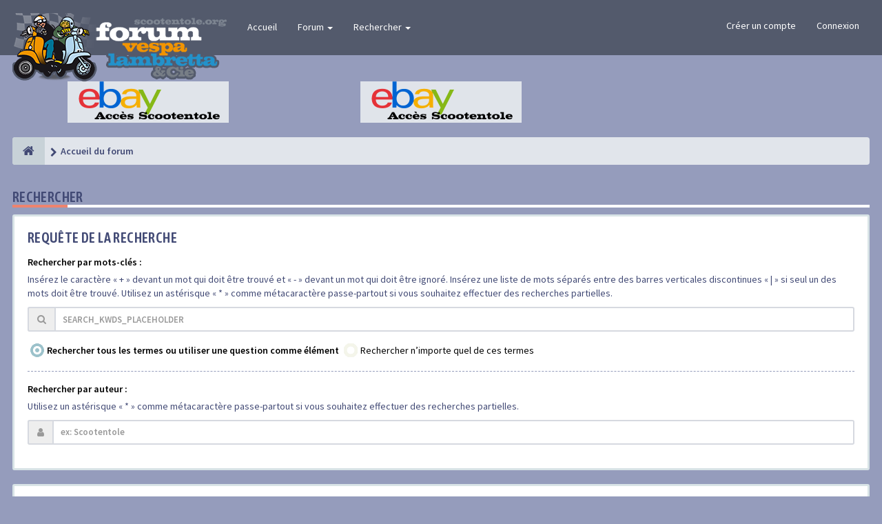

--- FILE ---
content_type: text/html; charset=UTF-8
request_url: https://scootentole.org/phpbb3/search.php?sid=b26deee96a43c8d436cfb2c70ab2f2f7
body_size: 23886
content:
<!DOCTYPE html>
<html dir="ltr" lang="fr">
<head>
<meta charset="utf-8">
<meta name="viewport" content="width=device-width, initial-scale=1.0">

<meta name="designer" content="SiteSplat https://themeforest.net/user/themesplat/portfolio?ref=ThemeSplat">
<meta content="Scootentole" property="og:site_name">

<meta name="viewport" content="width=device-width, user-scalable=no" />
<!-- PWA --><meta name="theme-color" content="#673ab6"/><!-- PWA -->
<!-- Place favicon.ico and apple-touch-icon.png in the root directory -->

<link rel="shortcut icon" href="./styles/FLATBOOTS/theme/../../../images/favicon.ico" />

<!-- PWA -->
<link rel="manifest" href="../manifest.json" />

<!-- PWA icones pour ios -->
<link rel="apple-touch-icon" href="../../../../Visuels/Logo_acceuil_Scootentole_PWA_192.png">
<link rel="apple-touch-icon" sizes="192x192" href="../../../../Visuels/Logo_acceuil_Scootentole_PWA_192.png">
<link rel="apple-touch-icon" sizes="512x512" href="../../../../Visuels/Logo_acceuil_Scootentole_PWA_512.png">
<!-- FIN�PWA -->
<meta name="keywords" content="vespa, px_, px125, embrayage, fourche, pot, cset, moteur, cosa, lambretta">
<title>Rechercher&nbsp;&#45;&nbsp;Scootentole</title>



<!-- Google free font here -->
<link href='//fonts.googleapis.com/css?family=Source+Sans+Pro:400,600' rel='stylesheet'>
<link href='//fonts.googleapis.com/css?family=Asap+Condensed:600' rel='stylesheet'>

<!-- CSS files start here -->
<link href="./styles/FLATBOOTS/theme/stylesheet.css" rel="stylesheet">

<link href="./ext/sitesplat/bbtags/styles/FLATBOOTS/theme/bbtags.css?assets_version=115" rel="stylesheet" media="screen" />
<link href="./ext/paul999/mention/styles/all/theme/mention.css?assets_version=115" rel="stylesheet" media="screen" />


<!-- Remove the conditional below to use the custom CSS without FLATBOOTS Mini CMS Extension -->



<link href="./styles/FLATBOOTS/theme/custom.css" rel="stylesheet">



<!-- CSS files stop here -->

	<script>
var boardurl = 'https://scootentole.org/phpbb3/';
</script>
<!-- magic dust -->
<script src="//cdnjs.cloudflare.com/ajax/libs/headjs/1.0.3/head.load.min.js"></script>

</head>
<body data-spy="scroll" data-target=".scrollspy" id="phpbb" class="section-search ltr ">

 <header id="top" class="navbar navbar-inverse navbar-static-top flat-nav">

  <div class="container">

    <div class="navbar-header">

      <button data-target=".flat-nav-collapse" data-toggle="collapse" type="button" class="nav-tog lines-button x navbar-toggle neutro">

	   <span class="sr-only sr-nav">Basculer la Navigation</span>

        <span class="lines"></span>

      </button>
      
      
      
    <!-----ajout de notifications sur mobile--------- -->

    


	  <a class="navbar-brand" href="./index.php?sid=b57faead9db7b44f45af683f4de3c47f"><img style="max-height: 100px; max-width:100%; margin-top: -10px;" class="img-responsive" src="./styles/FLATBOOTS/theme/images/Banner_scootentole_phbb3.png" alt="Scootentole.org" /></a>

    </div>
		    <!-- Main navigation block -->
<nav class="collapse navbar-collapse flat-nav-collapse" aria-label="Primary">
    	
      <ul class="nav navbar-nav navbar-nav-fancy">
        <li class=""><a href="./index.php?sid=b57faead9db7b44f45af683f4de3c47f">Accueil</a></li>
        <li class="dropdown">
             <a href="javascript:void(0)" class="dropdown-toggle" data-toggle="dropdown">Forum&nbsp;<b class="caret"></b></a>
             <span class="dropdown-arrow"></span>
            <ul class="dropdown-menu">
                				<li><a href="./search.php?search_id=unanswered&amp;sid=b57faead9db7b44f45af683f4de3c47f"><i class="fa fa-search"></i>Sujets sans réponse</a></li>
												<li><a href="./search.php?search_id=active_topics&amp;sid=b57faead9db7b44f45af683f4de3c47f"><i class="fa fa-star"></i>Sujets actifs</a></li>
											   			   <li><a href="/phpbb3/app.php/help/faq?sid=b57faead9db7b44f45af683f4de3c47f"><i class="fa fa-question-circle"></i>FAQ</a></li>
			   			   			              </ul>
        </li>
		
		<li class="dropdown">
             <a href="javascript:void(0)" class="dropdown-toggle" data-toggle="dropdown">Rechercher&nbsp;<b class="caret"></b></a>
             <span class="dropdown-arrow"></span>
            <ul class="dropdown-menu">
                <li><a href="./search.php?sid=b57faead9db7b44f45af683f4de3c47f"><i class="fa fa-search fa"></i>Recherche avancée</a></li>
                              <!--   <li class="divider"></li>-->
              <!--   <li class="dropdown-header">Exemple intro Haut-de-page</li>-->
              <!--   <li><a href="#">Lien démo pas d'icône</a></li>-->
              <!--   <li><a href="#">Lien démo pas d'icône</a></li>-->
            </ul>
        </li>
      </ul>
	  	  
	    <ul class="nav navbar-nav navbar-right navbar-nav-fancy">
	    		<li><a href="./ucp.php?mode=register&amp;sid=b57faead9db7b44f45af683f4de3c47f">Créer un compte</a></li>
	   	    			<li><a href="./ucp.php?mode=login&amp;sid=b57faead9db7b44f45af683f4de3c47f">Connexion</a></li>
			</ul>
		  
	</nav>		
  </div>
 </header>
    <div class="search-input search-input-fullscreen hidden-xs">
	   <form method="get" id="search" action="./search.php?sid=b57faead9db7b44f45af683f4de3c47f">
		   <fieldset>
		   <input name="keywords" id="keywords" type="text" maxlength="128" title="Rechercher par mots-clés" placeholder="Rechercher" value="" autocomplete="off"/>
		   <div class="close">&times;</div>
		   <input type="hidden" name="sid" value="b57faead9db7b44f45af683f4de3c47f" />

		   </fieldset> 
        </form> 
    </div>



	<div class="container">
    <div class="row pub-row">
	  <div class="col-md-4 col-sm-4 col-xs-12 tac">
			<a href='https://rover.ebay.com/rover/1/709-53476-19255-0/1?ff3=4&toolid=11800&pub=5575464902&campid=5338449338&mpre=https%3A%2F%2Fwww.ebay.fr%2F' target='_blank'><img src='../../pub/ScootentoleeBayPartner.gif' border='0' alt='Scootentole eBay.fr' vspace='1'/></a>	   </div>	   
	 
	 <div class="col-md-4 col-sm-4 hidden-xs tac">
			<a href='https://rover.ebay.com/rover/1/709-53476-19255-0/1?ff3=4&toolid=11800&pub=5575464902&campid=5338449338&mpre=https%3A%2F%2Fwww.ebay.fr%2F' target='_blank'><img src='../../pub/ScootentoleeBayPartner.gif' border='0' alt='Scootentole eBay.fr' vspace='1'/></a>	   </div>	   
	 	 
	 <div class="col-md-4 col-sm-4 hidden-xs tac">
			<a href='https://scootentole.org/phpbb/viewtopic.php?t=91504' target='_blank'><img src='../../pub/annonceur.gif' border='0' alt='Publicite Scootentole' vspace='1'/></a>	   </div>	   
	 
	 </div>
</div>
<br>
	


  
<div class="container">
  <!-- start content -->
  <div id="content-forum">

    	<div class="breadcrumb-line clearfix">
		<ul class="breadcrumb">
		<!-- https://developers.google.com/structured-data/testing-tool/ -->
		
				   <li><a href="./index.php?sid=b57faead9db7b44f45af683f4de3c47f"><span class="icon fa fa-home"></span></a></li>
		   		   <li  itemtype="http://data-vocabulary.org/Breadcrumb" itemscope=""><a href="./index.php?sid=b57faead9db7b44f45af683f4de3c47f" data-navbar-reference="index" itemprop="url"><span itemprop="title">Accueil du forum</span></a></li>
		    
		
		   
		</ul>
				  
	</div>
    	
	<div id="page-body">
	
		
      <div class="side-segment"><h3>Rechercher</h3></div>
  
  
<form method="get" action="./search.php" data-focus="keywords" autocomplete="off">
 <div class="well">
	<h3>Requête de la recherche</h3>
	  <fieldset>
    	<div class="form-group">
		 <label class="control-label" for="skwrds">Rechercher par mots-clés :</label><span class="help-block">Insérez le caractère « + » devant un mot qui doit être trouvé et « - » devant un mot qui doit être ignoré. Insérez une liste de mots séparés entre des barres verticales discontinues « | » si seul un des mots doit être trouvé. Utilisez un astérisque « * » comme métacaractère passe-partout si vous souhaitez effectuer des recherches partielles.</span>
          <div class="input-group">
	        <span class="input-group-addon"><i class="fa fa-search"></i></span>
		    <input class="form-control input-sm" type="text" placeholder="SEARCH_KWDS_PLACEHOLDER" name="keywords" id="skwrds" title="Rechercher par mots-clés"/>
		  </div> 
	</div>
	<div class="form-group">
	  <input type="radio" checked="checked" name="terms" id="terms1" value="all"><label class="checkbox-inline" for="terms1">Rechercher tous les termes ou utiliser une question comme élément</label>
	  <input type="radio" name="terms" id="terms2" value="any"><label class="checkbox-inline" for="terms2">Rechercher n’importe quel de ces termes</label>
	 <div class="control-group"></div>
	</div>
	
	<div class="form-group">
		<label class="control-label" for="author">Rechercher par auteur :</label><span class="help-block">Utilisez un astérisque « * » comme métacaractère passe-partout si vous souhaitez effectuer des recherches partielles.</span>
         <div class="input-group">
	       <span class="input-group-addon"><i class="fa fa-user"></i></span>
		   <input class="form-control input-sm" type="text" placeholder="ex: Scootentole" name="author" id="author" title="Rechercher par auteur"/>
		</div> 
	</div>
	  </fieldset>
     </div>


<div class="well">
	<h3>Préférences de la recherche</h3>
    	<fieldset>
		<div class="form-group">
	   <label class="control-label" for="search_forum">Rechercher dans les forums :</label><span class="help-block">Sélectionnez le ou les forums dans lesquels vous souhaitez effectuer une recherche. Les sous-forums seront automatiquement inclus dans la recherche si vous ne désactivez pas l’option « Rechercher dans les sous-forums » affichée ci-dessous.</span>
       <select class="selectpicker" data-container="body" data-selected-text-format="count" name="fid[]" id="search_forum" multiple="multiple" size="8" title="Rechercher dans les forums"><option value="78">Forums Principaux</option><option value="2">&nbsp; &nbsp;Vespa, Lambretta et compagnie...</option><option value="52">&nbsp; &nbsp;Sur la route de...</option><option value="30">&nbsp; &nbsp;Les forums utiles.</option><option value="29">&nbsp; &nbsp;Les forums des annonces cordiales</option><option value="33">&nbsp; &nbsp;Musique</option></select>
     <div class="control-group"></div>
	</div>
	
	<div class="form-group">
	 <label class="control-label" for="search_child1">Rechercher dans les sous-forums :</label>
      <input type="radio" checked="checked" name="sc" id="search_child1" value="1"><label class="radio-inline" for="search_child1">Oui</label>
	  <input type="radio" name="sc" id="search_child2" value="0"><label class="radio-inline" for="search_child2">Non</label>
	<div class="control-group"></div>
	</div>
	
	<div class="form-group">
	   <label class="control-label" for="sf1">Rechercher dans :</label>
     <input type="radio" checked="checked" name="sf" id="sf1" value="all"><label class="radio-inline" for="sf1">Le titre des sujets et le contenu des messages</label>
	 <input type="radio" name="sf" id="sf2" value="msgonly"><label class="radio-inline" for="sf2">Le contenu des messages uniquement</label>
	 <input type="radio" name="sf" id="sf3" value="titleonly"><label class="radio-inline" for="sf3">Le titre des sujets uniquement</label>
	 <input type="radio" name="sf" id="sf4" value="firstpost"><label class="radio-inline" for="sf4">Le premier message des sujets uniquement</label>
	<div class="control-group"></div>
	</div>
	
	<div class="form-group"> 
	   <label class="control-label" for="show_results1">Afficher les résultats sous forme de :</label>
    <input type="radio" checked="checked" name="sr" id="show_results1" value="posts"><label class="radio-inline" for="show_results1">Messages</label>
	<input type="radio" name="sr" id="show_results2" value="topics"><label class="radio-inline" for="show_results2">Sujets</label>
	<div class="control-group"></div>
	</div>
	
	<div class="form-group">
	   <label class="control-label" for="sk">Trier les résultats par :</label>
	<div><select class="selectpicker" data-width="100%" data-style="btn btn-default form-control" data-container="body" name="sk" id="sk"><option value="a">Auteur</option><option value="t" selected="selected">Date du message</option><option value="f">Forum</option><option value="i">Titre du sujet</option><option value="s">Sujet du message</option></select></div> 
	 <div class="space10"></div>
	<input type="radio" name="sd" id="sa" value="a"> <label class="radio-inline" for="sa">Croissant</label>
	<input type="radio" name="sd" id="sd" value="d" checked="checked"> <label class="radio-inline" for="sd">Décroissant</label>
	<div class="control-group"></div>
	</div>
	
	<div class="form-group">
	   <label class="control-label" for="st">Limiter les résultats selon leur ancienneté :</label>
	<div><select class="selectpicker" data-width="100%" data-style="btn btn-default form-control" data-container="body" name="st" id="st"><option value="0" selected="selected">Tous les résultats</option><option value="1">1 jour</option><option value="7">7 jours</option><option value="14">2 semaines</option><option value="30">1 mois</option><option value="90">3 mois</option><option value="180">6 mois</option><option value="365">1 an</option></select></div>
	<div class="control-group"></div>
	</div>
   
   
   <div class="form-group">
   <div class="row">
   <div class="col-md-3 col-sm-5 col-xs-6">
   <label class="control-label" for="pc">Afficher seulement les premiers :</label>
  <div class="input-group">
     <select class="selectpicker input-group-btn" data-container="body" data-width="120px" name="ch" id="pc" title="Afficher seulement les premiers"><option value="-1">Tous disponibles</option><option value="0">0</option><option value="25">25</option><option value="50">50</option><option value="100">100</option><option value="200">200</option><option value="300" selected="selected">300</option><option value="400">400</option><option value="500">500</option><option value="600">600</option><option value="700">700</option><option value="800">800</option><option value="900">900</option><option value="1000">1000</option></select>
     <span class="input-group-addon">caractères des messages</span>
   </div>
   </div>
   </div>
   </div>
   
      
  </fieldset>

</div>

	<fieldset class="form-actions">
		<input type="hidden" name="t" value="0" />
<input type="hidden" name="sid" value="b57faead9db7b44f45af683f4de3c47f" />

		<button type="reset" value="Réinitialiser" name="reset" class="btn btn-default">Réinitialiser</button>
		<button type="submit" name="submit" value="Rechercher" class="btn btn-default" data-loading-text="Recherche...<i class='fa fa-spin fa-spinner fa-lg icon-white'></i>">Rechercher</button>
	</fieldset>
</form>
<div class="space10"></div>
 
 

	</div> <!-- page-body id in header -->
  </div> <!-- content-forum in header -->
 </div> <!-- container in header -->





    <section class="section-pre-footer">
		<div class="container center">
			<div class="row">
				<div>
					 <div class="thumb"><i class="fa fa-tag fa-rotate-90"></i></div>
<div class="text">
 <h3>Tags</h3>
	<ul class="list-inline bbtag-alternate">
	       </ul>	
</div>				</div>

			</div>
		</div>
	</section>




	
    
	<footer class="burned-asphalt"> <!-- Footer block -->
		<div class="midnight-" id="sub-footer">
			<div class="container">

				<div class="row bottomLinks">

					<div id="is-ios" class="prompt-pwa-container">

						<div class="popup-prompt-pwa">
						
							<span class="popuptext-prompt-pwa" id="prompt-pwa" onclick="closePwa()">
								<h2>Installez Scootentole</h2>
								Installez l'application sur votre écran d'accueil. 
								Il suffit d'appuyer sur <img class="icon-iphone" src="images/icons/pwa/iphone-add-pwa.png" alt="Icone de Safari" />puis « Ajouter à l'écran d'accueil »
							</span>
						</div> 
						
						<button onclick="promptPwa()" class="btn btn-default" id="install-button">
							<i class="fa fa-download"></i> Installer l'app Scootentole
						</button>
					</div>

					<div class="col-sm-6 sm-direction">
					 <nav>
											<ul class="list-inline footer-nav">
						 <li><a href="http://www.scootentole.org/phpbb3/viewtopic.php?f=64&t=91504" title="">Annoncer</a></li>
						 <li><a href="./ucp.php?mode=privacy&amp;sid=b57faead9db7b44f45af683f4de3c47f" title="">Politique de confidentialité</a></li>
						 <li><a href="" title="">DMCA</a></li>
						 <li><a href="./ucp.php?mode=terms&amp;sid=b57faead9db7b44f45af683f4de3c47f" title="">Réglement</a></li>
						 						 						 <li><a href="./memberlist.php?mode=contactadmin&amp;sid=b57faead9db7b44f45af683f4de3c47f" title="">Nous contacter</a></li>
						 						 						</ul>
						
					 </nav>
					</div>
						
					<div class="col-sm-6 sm-direction">	
						<div class="clearfix socialbar">
													<div class="social-network">
								<a class="facebook-color" title="Facebook" href="https://www.facebook.com/Scootentole/"><i class="fa fa-facebook"></i></a>
								<a class="github-color" title="Challenge Scootentole" href="http://challenge.scootentole.org"><i class="fa fa-flag-checkered"></i></a>
								<!-- <a class="bitbucket-color" title="Bitbucket" href="#8"><i class="fa fa-bitbucket"></i></a> -->
							
							</div>


							
						</div>
					</div>	
				</div>
				
                <div class="row">				
					<div class="col-sm-6 sm-direction">
					 <p class="copyrights">
					  					  <small>Façonné avec</small>&nbsp;<i class="fa fa-heart text-flatboots-red"></i>&nbsp;<small>et</small>&nbsp;<i class="fa fa-coffee"></i>&nbsp;<small>par<a href="http://www.sitesplat.com/" title="SiteSplat" target="_blank">&nbsp;SiteSplat</a>&nbsp;&#45;&nbsp;Propulsé par&nbsp;<a href="http://www.phpbb.com/" title="Forum Software &copy; phpBB&reg; Group" target="_blank">phpBB</a></small>
					  					 </p>
					</div>
					
					<div class="col-sm-6 sm-direction">
					  <p class="debug-output">
					  						<small>&#45;&nbsp;Fuseau horaire sur <span title="Europe/Paris">UTC+01:00</span>&nbsp;&#45;</small>
					  												<!-- FLATBOOTS_VERSION -->
					  </p>
					</div>
				</div>	

			</div>
		</div>
	</footer>

<a id="totop" class="top-flat" href="" onclick="return false;" style="display:none;"></a>

<div class="hidden"><img src="./cron.php?cron_type=cron.task.core.tidy_warnings&amp;sid=b57faead9db7b44f45af683f4de3c47f" width="1" height="1" alt="cron" /></div> 

<!-- injected via core and ajax JS for the return confirmation actions -->
   <div id="page-footer">
	<div id="darkenwrapper" data-ajax-error-title="Erreur AJAX" data-ajax-error-text="Une erreur est survenue lors du traitement de votre requête." data-ajax-error-text-abort="La requête a été interrompue par l’utilisateur." data-ajax-error-text-timeout="Votre requête a expiré prématurément. Veuillez réessayer." data-ajax-error-text-parsererror="Une erreur est survenue lors du traitement de votre requête et le serveur a renvoyé une réponse invalide.">
		<div id="darken">&nbsp;</div>
	</div>

	<div id="phpbb_alert" class="alert alert-default phpbb_alert" data-l-err="Erreur" data-l-timeout-processing-req="Le délai a été dépassé.">
		<button type="button" class="close alert_close" data-dismiss="alert"><span class="awe-remove-circle"></span></button>
		<h3 class="alert_title">&nbsp;</h3>
		 <p class="alert_text"></p>
	</div>
	
	<div id="phpbb_confirm" class="alert alert-default phpbb_alert">
		<button type="button" class="close alert_close" data-dismiss="alert"><span class="awe-remove-circle"></span></button>
		<div class="alert_text"></div>
	</div>
  </div>	
<!-- injected via core and ajax JS for the return confirmation actions -->


<!-- PWA -->
<script type="text/javascript">
	/**
 	 * Enregistrement du service worker pour la PWA
	 */
	navigator.serviceWorker && navigator.serviceWorker.register('../../../sw.js').then(function(registration) {});

	/*
	* Add to homescreen button on chrome
	* /
	var installPromptEvent;
	window.addEventListener('beforeinstallprompt', (event) => {
		console.log('beforeinstallprompt');
		event.preventDefault();
		installPromptEvent = event;
		document.querySelector('#install-button').disabled = false;
	});
	
	document.getElementById("install-button").addEventListener('click', () => {
		document.querySelector('#install-button').disabled = true;
		installPromptEvent.prompt();
		installPromptEvent.userChoice.then(handleInstall);
	});
	*/


</script>


<script>
// this loads jquery asyncrounously & in parallel
head.load("//cdnjs.cloudflare.com/ajax/libs/jquery/1.12.4/jquery.min.js", "//cdnjs.cloudflare.com/ajax/libs/twitter-bootstrap/3.3.6/js/bootstrap.min.js", "./styles/FLATBOOTS/theme/vendors/forum_fn.min.js", "./styles/FLATBOOTS/theme/custom.js");
</script>

<!-- we use this event to load the JS scripts properly via the extension system -->
<script type="text/javascript">
head.ready(function(){
	"use strict";
	var elonw_title = 'ELONW';
	var source=removeSubdomain(location.hostname);
	var IgnoreClasses = [
		'posterip',
		'share-button',
		'fancybox',
		'lightbox',
		'colorbox'
	];
	var NotInClass = true;
	$(document).on('click',('a[href^="http://"], a[href^="https://"], a[href^="ftp://"]'), function() {
		if ($(this).attr('class') !== undefined)
		{
			var ClassList = $(this).attr('class').split(/\s+/);
			$(ClassList).each(function() { 
				if($.inArray(this, IgnoreClasses) !== -1)
				{
					NotInClass = false;
				}
			});
		}
		if ($(this).attr('onclick') !== undefined)
		{
			NotInClass = false;
		}
		var href = $(this).attr('href');
		var hostname = this.hostname;
		if(hostname && removeSubdomain(hostname)!==source && NotInClass)
		{
			window.open(href);
			return false;
		}	
	});
	(function($) {
	   $('.forum_link').each(function(){
		  $(this).find('a').attr("onclick","window.open(this.href);return false;").attr("rel", "nofollow");
	   });
	})(jQuery);
	function removeSubdomain(a,b){return a.split(".").slice(-(b||2)).join(".")};
});
</script>

<!-- injected via a module or an include -->
<script>
// some function that depends on bootstrap and jquery
head.ready(function () {
	$('.footable').footable();$(".selectpicker").selectpicker();$(".selectpicker").tooltip("disable");var totop=$("#totop");totop.click(function(){$("html, body").stop(true,true).animate({scrollTop:0},500);return false});$(window).scroll(function(){if($(this).scrollTop()>600){totop.fadeIn()}else{totop.fadeOut()}});$("button[data-loading-text], input[data-loading-text], .btn-load").click(function(){var e=$(this);e.button("loading");setTimeout(function(){e.button("reset")},3e3)});
	$("input").iCheck({checkboxClass:"icheckbox_flat-aero",radioClass:"iradio_flat-aero"});$(".btn-search").click(function(){$(".search-input").toggleClass("open").find("input").focus()});$(".close").click(function(){$(this).prev("input").val("").parents(".search-input").removeClass("open")});$(".nav-tog").click(function(){if($(this).hasClass("neutro")){$(this).removeClass("neutro").addClass("open")}else{$(this).removeClass("open").addClass("neutro")}});
	$('input[data-reset-on-edit]').on('keyup', function() {$(this.getAttribute('data-reset-on-edit')).val('');});
	$('a').tooltip({trigger : 'hover',container: 'body'})
    $('#notification_list_button').click(function(){setTimeout(function(){$(".nano").nanoScroller();},0);});	
});
// some function that depends on bootstrap and jquery
<!--head.load("./styles/FLATBOOTS/theme/vendors/twitterFetcher.min.js");-->
<!--head.ready("twitterFetcher.min.js",function(e){var e={profile:{screenName:"sitesplat"},domId:"twitter-feed",maxTweets:1,showUser:!1,useEmoji:1,showImages:!0,enableLinks:!0};twitterFetcher.fetch(e)});-->
</script>
<!-- injected via a module or an include -->






<!-- Google Analytics: change UA-XXXXXXXX-X to be your site's ID. -->

</body>
</html>

--- FILE ---
content_type: text/css
request_url: https://scootentole.org/phpbb3/styles/FLATBOOTS/theme/custom.css
body_size: 12126
content:
/*****************************************************************
* Custom CSS Stylesheet. You can add any custom CSS selectors here after the comment line 
* They will be given the highest priority on any elements on the forum
* Customize your forum color scheme in one click: www.sitesplat.com/phpBB3/ 
* **************************************************************
*
* FLATBOOTS @SiteSplat.com - Custom CSS STYLESHEET - 
* 
* **************************************************************
*****************************************************************/
/* ===[ CSS HOOK TOP ]=== */
 

/* ===[ CSS HOOK BOTTOM ]=== */

/* BBOOTS / FLATBOOTS Custom Colors Generated With COLORIZE - www.sitesplat.com - copyright (c) 2014 SiteSplat.com */
.logo span {
	color: #424a75;
}

.logo-transition a:after {
	color: #424a75;
}

.navBtn {
	background-color: #424a75;
}

.navBtn > a {
	border-left: 1px solid #262b44;
}

.breadcrumb li:last-child a {
    color: #424a75;
}

.bread

.submenu {
	border-bottom: 4px solid #424a75;
}

.nav-icon:hover [class*="has-sub"] {
	color: #424a75;
}

.submenu li:hover > a {
	color: #424a75;
}

.submenu li:hover > span {
	background-color: #424a75;
}

.subheader {
	border-top: 4px solid #424a75;
}

.side-segment h3:after,
.side-segment h2:after {
	background-color: #ee836e;
}


.label-info,
.badge-info {
	background-color: #424a75;
}

.progress-info.progress-striped .bar,
.progress-striped .bar-info {
	background-color: #424a75;
}

#scrollbar-one .thumb .end,
#scrollbar-two .thumb .end {
	background-color: #424a75;
}

#scrollbar-one .thumb,
#scrollbar-two .thumb {
	background-color: #424a75;
}

.tabbable-custom .nav-tabs > li.active {
	border-top: 3px solid #424a75;
}

.ver-inline-menu li.active a,
.ver-inline-menu li.active i {
	background: none repeat scroll 0 0 #424a75;
	border-left: 1px solid #262b44;
}

.ver-inline-menu li.active:after {
	border-left: 6px solid #424a75;
}

.ver-inline-menu li.active i {
	background: none repeat scroll 0 0 #4b5485;
}

.table-primary thead th {
	background-color: #424a75;
	border-color: #424a75 !important;
}

a.forumtitle {
	color: #424a75;
}

.twitter-layout:before {
	color: #424a75;
}

.text-muted {
    color: rgb(66, 74, 117);
}

/****tableau, liste des forums***/
table .stats-col{
	background-color: #f9f9f9!important;
}

.table>thead>tr>th, .table>tbody>tr>th, .table>tfoot>tr>th, .table>thead>tr>td, .table>tbody>tr>td, .table>tfoot>tr>td {
    border-top: 4px solid #f9f9f9;
}


.table-primary tbody tr:nth-child(2n+1) td, .table-primary tbody tr:nth-child(2n+1) th {
    background: none repeat scroll 0 0 rgb(221, 221, 235);
}

.table-primary tbody td {
    background: none repeat scroll 0 0 rgb(216, 217, 235);
}

.table>thead>tr>th {
    background: rgb(135,145, 188);
}


.table-hover>tbody>tr:hover>td, .table-hover>tbody>tr:hover>th {
    background-color: #f9f9f9;

}

/*****fin tableau *****/
footer .interact a:hover {
	color: #424a75;
}

footer {
	border-top: 3px solid #424a75;
}

footer .bottomLinks small a {
	color: #424a75;
}

footer .bottomLinks a:hover {
	border-bottom: 1px solid #424a75;
}

#footerContent blockquote p span {
	color: #424a75;
}

a.list-group-item.active,
a.list-group-item.active:hover,
a.list-group-item.active:focus {
	background-color: #424a75;
	border-color: #424a75;
}

.btn-link {
	color: #424a75;
}

.btn-link:hover,
.btn-link:focus {
	color: #262b44;
}

.pager li > a:hover,
.pager li > a:focus {
	background-color: #424a75;
}
/* BBOOTS - FLATBOOTS Main Links color */
a {
	color: #424a75;
}

a:hover,
a:focus {
	color: #262b44;
}

blockquote {
	border-left-color: #424a75;
}

blockquote.pull-right {
	border-right-color: #424a75;
}

.btn-primary {
	color: #ffffff;
	background-color: #424a75;
	border: 0;
}

.btn-primary:hover,
.btn-primary:focus,
.btn-primary:active,
.btn-primary.active,
.btn-primary.disabled,
.btn-primary[disabled] {
	color: #ffffff;
	background-color: #555555;
}

.dropdown-menu > li > a:hover,
.dropdown-menu > li > a:focus,
.dropdown-submenu:hover > a,
.dropdown-submenu:focus > a {
	color: #424a75;
}

.dropdown-menu > .active > a,
.dropdown-menu > .active > a:hover,npidb
.dropdown-menu > .active > a:focus {
	color: #424a75;
}

.dropdown-submenu:hover > a:after {
	border-left-color: #424a75;
}
/* Button Backgrounds */
/* FLATBOOTS Custom Color Generated with COLORIZE */
/* FLATBOOTS Forum Panel Heading */
.panel-forum > .panel-heading {
	background-color: #424a75;
}
/* FLATBOOTS Button Top */
.top-flat {
	background-color: #424a75;
}

footer {
	border-top: medium none;
}
/* FLATBOOTS Teaser Header Background color */
.masthead:before {
	background-color: #424a75;
}
/* FLATBOOTS Footer Call to Action Background Color */
.mastbottom {
	background-color: #424a75;
}


/*** --- Couleurs de l'ancien forum ---***/
.panel{
	background-color: rgb(216, 217, 235);
}

body{
	background-color: rgb(149, 156, 188);
	color: black;
}

a:visited {
    color: rgb(66, 74, 117);
}
a:link {
    color: rgb(66, 74, 117);
}

a.forumtitle:hover, a.topictitle:hover {
    text-decoration: none;
    color: black;
}


.post-date, .post-id {
    color: rgb(66, 74, 117);
}

.postbody .content{
	color: black;
}

.forum-answer.side-segment h3{
	border-bottom: 4px solid rgb(149, 156, 188);
}

.breadcrumb>li+li:before {
    color: rgb(66, 74, 117);
}

.panel-stats strong, .panel-stats .panel-footer {
    color: rgb(66, 74, 117);
}

.table-primary tbody td {
    color: rgb(66, 74, 117);
}

.table-hover>tbody>tr:hover>td, .table-hover>tbody>tr:hover>th {
    color: black;
}

.forum-image img {
    border-radius: 50%;
}

.subforums>strong, .forum-mods>strong {
    color: black;
}

.description, .subforums, .forum-time, .forum-mods {
    color: black;
}

.table-hover>tbody>tr>td a.lastsubject:hover, .table-hover>tbody>tr>th a.lastsubject:hover {
    color: rgb(66, 74, 117);
}

h3 {
    color: rgb(66, 74, 117);
}

.text-primary, .btn-link, .btn-primary .badge, .pagination>li>a, .pagination>li>span {
    color: rgb(66, 74, 117);
}

.pagination>.active>a, .pagination>.active>span, .pagination>.active>a:hover, .pagination>.active>span:hover, .pagination>.active>a:focus, .pagination>.active>span:focus {
    color: rgb(66, 74, 117);
}

.btn {
    color: rgb(66, 74, 117);
}

.content blockquote {
    background: none repeat scroll 0 0 white;
}

.nav-tabs {
    background: none repeat scroll 0 0 rgb(234, 234, 245);
}

.separator i {
    color: rgb(149, 156, 188);
    background: rgb(216, 217, 235);
}

.panel-login{
	color: rgb(66, 74, 117);
}

.panel-login .signin-text{
	color: rgb(66, 74, 117);
}


.separator:before {
    background: rgb(149, 156, 188);
}

.forum-read {
    color: rgb(66, 74, 117);
}

.forum-unread {
    color: #fff;
    background-color: rgb(66, 74, 117);
    border-radius: 50%;
}

.fa-asterisk:before {
    color: #eb6f57;
}

.pub-row{
	padding-top: 20px;
	    margin-top: 17px;
}

.tac{
	text-align: center;
}

footer a{
	color: #fff;
}

footer	a:visited {
    color: #fff;
}
.footer-nav a {
    color: #fff;
}

.ui-timeline .tl-item .tl-body .tl-time {
    color: white;
}

h2 {
    color: #424a75;
}

legend {
    color: rgb(149, 156, 188);
}

.btn-default {
    background-color: rgb(234, 234, 245);
}

.help-block {
    color: #424a75;
}

.attach-name .btn-link {
    color: white;
    border-radius: 5px;
    background-color: rgb(135,145, 188);
    padding: 1px;
    margin-bottom: 8px;
}

.alert-info {
    background-color: #ee836e;
    border-color: #ee836e;
}

.gallery-avatar label {
    border: 2px solid #fff;
}

.control-label {
    color: black;
}

.dropdown-menu>li>a {
    color: #424a75;
}

.dropdown-menu {
    border: 4px solid rgb(135,145, 188);
}

.open .dropdown-toggle.btn-default {
    border-color: rgb(66, 74, 117);
    background-color: rgb(135,145, 188);
}

 .open>.dropdown-toggle.btn-default:focus, .open>.dropdown-toggle.btn-default:hover {
    color: #424a75;
    background-color: rgb(200, 202, 235);
    border-color: #424a75;
}

.btn-default:hover {
    color: #fff;
    border-color: #424a75;
    background-color: #424a75;
}

.control-group {
    border-bottom: 1px dashed rgb(149, 156, 188);
}

.framed-ucp {
    border: 2px solid rgb(149, 156, 188);
}

.section-posting h3, .section-mcp h3, .section-ucp h3 {
    border-bottom: 4px solid #eee;
}


img.smilies {
    vertical-align: baseline;
}


@media (min-width:474px) and (max-width:517px){
    .navbar-brand>img {
    height: 80px; 
    }
	.navbar-brand {padding: 10px;}

}

@media (min-width:453px) and (max-width:473px){
    .navbar-brand>img {
    height: 70px; 
    }
	.navbar-brand {padding: 10px;}

}

@media (min-width:400px) and (max-width:452px){
    .navbar-brand>img {height: 70px}
    .navbar-brand {padding: 10px;}
	.notif{display: block;}
    .navbar-header button{padding-top:28px; padding-bottom: 32px;}
    .btn-notif{ margin-bottom: 4px; font-size: 0.8em;}
}

@media (max-width:399px){
    .navbar-brand>img {height: 50px;}
	.navbar-brand {padding: 10px;}
	.navbar-toggle {margin-right: 5px;}
    .navbar{padding-top: 8px;}
    span.btn-notif{ margin-bottom: 4px; padding-right: 4px;}
    .resp-notif a {font-size: 0.8em;}
}



.video-container {
max-width: 560px;
margin: auto;
}

.video-container div {
position: relative;
height: 0;
padding-bottom: 56.25%;
}

.video-container iframe {
position: absolute;
top: 0;
left: 0;
width: 100%;
height: 100%;
}




.container {
    padding-right: 5px;
    padding-left: 5px;
}

.btn-search>i {
    color: #fff;
}

.dropdown-notification>a i {
    color: #fff;
}

.container {
    width: 98%;
}

.text-acqua {
    color: #199596;
}

.text-seppia {
    color: #7a7f3d;
}

.text-orange {
    color: #e48800;
}

/*notifications sur mobile */
div.resp-notif{
    float: right;
    margin-right: 5px;
    padding-top: 5px;
}

span.btn-notif{
    font-size: 1.2em;
    padding: 10px 7px;
    background-color: #535A6C;
    border: 2px solid #656b7b;
}

span.btn-notif:hover, span.btn-notif:focus {
    background-color: #656b7b;
}

.btn-notif a{
    color: #ecf0f1;
}

@media (min-width: 768px) {
  div.resp-notif { display: none; } 
}

@media (max-width: 423px) {
  div.input-group-btn { width: 200px!important; } 
}

/* liste des forums */
.desc-wrapper {
    word-break: break-word;
}

.panel-forum>.panel-heading {
    min-height: 40px;
    height: auto;
}

/* Iphone : popup pour expliquer comment installer la pwa */
#is-ios{
    display: none;
}

.prompt-pwa-container{
    text-align: center;
    margin-bottom: 10px;
}

img.icon-iphone{
    width: 35px;
}   

.popup-prompt-pwa {
    position: relative;
    display: inline-block;
    /* cursor: pointer; */
}

.popup-prompt-pwa .popuptext-prompt-pwa {
    visibility: hidden;
    width: 80vw;
    background: #ffffff;
    text-align: center;
    border-radius: 6px;
    padding: 20px 20px;
    position: absolute;
    z-index: 1;
    bottom: 125%;
    left: 50%;
    margin-left: -10vw;
    border: 1px solid #ccc;
}

.popup-prompt-pwa .popuptext-prompt-pwa::after {
    content: "";
    position: absolute;
    top: 100%;
    left: 50%;
    margin-left: -5px;
    border-width: 5px;
    border-style: solid;
    border-color: #ffffff transparent transparent transparent;
}

.popup-prompt-pwa .show {
    visibility: visible;
    -webkit-animation: fadeIn 1s;
    animation: fadeIn 1s
}

@-webkit-keyframes fadeIn {
    from {opacity: 0;} 
    to {opacity: 1;}
}

@keyframes fadeIn {
    from {opacity: 0;}
    to {opacity:1 ;}
}

/* Fin pwa */